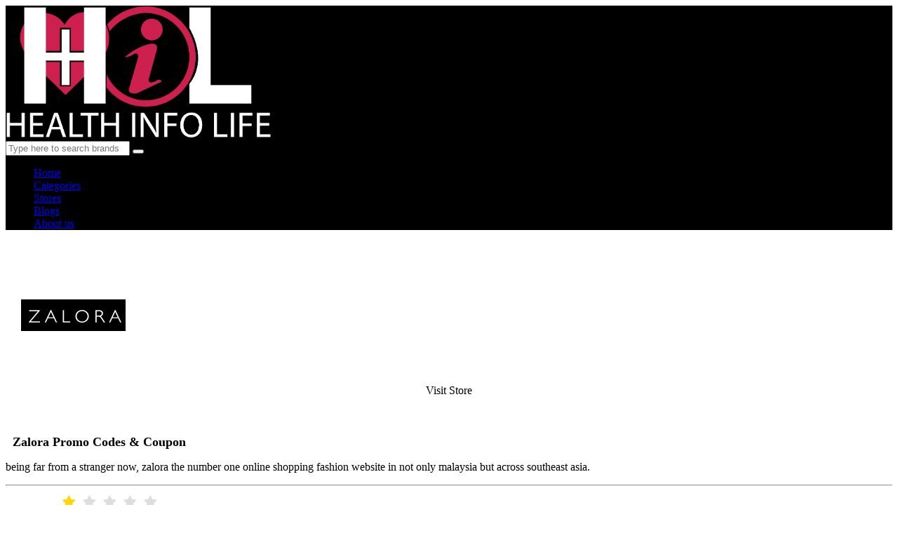

--- FILE ---
content_type: text/html; charset=UTF-8
request_url: https://www.healthinfolife.com/promotions/at/zalora
body_size: 6265
content:
<!DOCTYPE html>
<html lang="en">
<head>
    <meta charset="UTF-8">
    <meta name="viewport" content="width=device-width, initial-scale=1.0">
    <title> Zalora Promo Codes</title>
    <meta name="title" content="Zalora Promo Codes"> 
    <meta name="description"content=" Zalora"> 
    <meta name="keywords" content="Zalora Discount Code, Zalora Discount Codes" />
    <meta name="robots" content="index">
    
    <!--Meta Tag For facebook:-->
    <meta property="og:title" content=" Zalora Promo Codes" />
    <meta property="og:description" content=" Zalora" /> 
    <meta property="og:locale" content="en_US" /> 
    <meta property="og:type" content="articale" /> 
    <meta property="og:image" content="https://www.healthinfolife.com/promotions/images/stores/zalora.gif" /> 
    <meta property="og:image:alt" content="Healthinfolife" />
    <meta property="og:url" content="https://www.healthinfolife.com/promotions/at/zalora" />

    <!--Meta Tags For Twitter:-->
    <meta name="twitter:card" content="summary" /> 
    <meta name="twitter:title" content=" Zalora Promo Codes"> 
    <meta name="twitter:description" content=" Zalora"/> 
    <meta name="twitter:image:src" content="https://www.healthinfolife.com/promotions/images/stores/zalora.gif"> 
    <meta name="twitter:site" content="@Healthinfolife"> 
    <meta name="twitter:creator" content="@Healthinfolife">
    
    <link rel="canonical" href="https://www.healthinfolife.com/promotions/at/zalora">


<!--MAIN STYLE-->

<link href="https://www.healthinfolife.com/promotions/css/bootstrap.css" rel="stylesheet" type="text/css">
<link href="https://www.healthinfolife.com/promotions/css/main.css" rel="stylesheet" type="text/css">
<link href="https://www.healthinfolife.com/promotions/css/style.css" rel="stylesheet" type="text/css">
<link href="https://www.healthinfolife.com/promotions/css/animate.css" rel="stylesheet" type="text/css">
<link href="https://www.healthinfolife.com/promotions/css/responsive.css" rel="stylesheet" type="text/css">
<link href="https://www.healthinfolife.com/promotions/css/font-awesome.min.css" rel="stylesheet" type="text/css">
<link href="https://www.healthinfolife.com/promotions/css/storecss.css" rel="stylesheet" type="text/css">
<link href="https://www.healthinfolife.com/promotions/css/custom.css" rel="stylesheet" type="text/css">
<link rel="icon" type="image/png" href="https://www.healthinfolife.com/promotions/images/icon/favicon.svg" />
 


<!-- Favicon Link -->
<!-- Opera Speed Dial Favicon -->
  <!--<link rel="icon" type="image/png" href="images/fav.png" />-->
   
<!-- Standard Favicon -->
  <!--<link rel="icon" type="image/x-icon" href="images/fav.png" />-->

<!-- For iPhone 4 Retina display: -->
  <!--<link rel="apple-touch-icon-precomposed" sizes="114x114" href="images/fav.png">-->

<!-- For iPad: -->
  <!--<link rel="apple-touch-icon-precomposed" sizes="72x72" href="images/fav.png">-->

<!-- For iPhone: -->
  <!--<link rel="apple-touch-icon-precomposed" href="images/fav.png">-->
  
 



<style>
	 @import url(//netdna.bootstrapcdn.com/font-awesome/3.2.1/css/font-awesome.css);

fieldset, label { margin: 0; padding: 0; }
 
h1 { font-size: 1.5em; margin: 10px; }

/****** Style Star Rating Widget *****/

@media screen and (max-width: 1200px){
    .container {
        padding: 0 15px !important;
    }
}

.rating { 
  border: none;
  float: left;
}

.rating > input { display: none; } 
.rating > label:before { 
  margin: 5px;
  font-size: 1.25em;
  font-family: FontAwesome;
  display: inline-block;
  content: "\f005";
}

.rating > .half:before { 
  content: "\f089";
  position: absolute;
}

.rating > label { 
  color: #ddd; 
 float: right; 
}

/***** CSS Magic to Highlight Stars on Hover *****/

.rating > input:checked ~ label, /* show gold star when clicked */
.rating:not(:checked) > label:hover, /* hover current star */
.rating:not(:checked) > label:hover ~ label { color: #FFD700;  } /* hover previous stars in list */

.rating > input:checked + label:hover, /* hover current star when changing rating */
.rating > input:checked ~ label:hover,
.rating > label:hover ~ input:checked ~ label, /* lighten current selection */
.rating > input:checked ~ label:hover ~ label { color: #FFED85;  }

.coupon_description
{


    font-size: 1.2em;
    font-family: inherit;

}

	  </style>

<!-- Google Tag Manager -->
<script>(function(w,d,s,l,i){w[l]=w[l]||[];w[l].push({'gtm.start':
new Date().getTime(),event:'gtm.js'});var f=d.getElementsByTagName(s)[0],
j=d.createElement(s),dl=l!='dataLayer'?'&l='+l:'';j.async=true;j.src=
'https://www.googletagmanager.com/gtm.js?id='+i+dl;f.parentNode.insertBefore(j,f);
})(window,document,'script','dataLayer','GTM-P96WQVWV');</script>
<!-- End Google Tag Manager -->
<!-- Meta Pixel Code -->
<script>
!function(f,b,e,v,n,t,s)
{if(f.fbq)return;n=f.fbq=function(){n.callMethod?
n.callMethod.apply(n,arguments):n.queue.push(arguments)};
if(!f._fbq)f._fbq=n;n.push=n;n.loaded=!0;n.version='2.0';
n.queue=[];t=b.createElement(e);t.async=!0;
t.src=v;s=b.getElementsByTagName(e)[0];
s.parentNode.insertBefore(t,s)}(window, document,'script',
'https://connect.facebook.net/en_US/fbevents.js');
fbq('init', '1566539730615369');
fbq('track', 'PageView');
</script>
<noscript><img height="1" width="1" style="display:none"
src="https://www.facebook.com/tr?id=1566539730615369&ev=PageView&noscript=1"
/></noscript>
<!-- End Meta Pixel Code -->
</head>
<body onload="popup_coupon();" onclick=" hidesearch()">
    
<!-- Google Tag Manager (noscript) -->
<noscript><iframe src="https://www.googletagmanager.com/ns.html?id=GTM-P96WQVWV"
height="0" width="0" style="display:none;visibility:hidden"></iframe></noscript>
<!-- End Google Tag Manager (noscript) -->

<!-- Page Wrap ===========================================-->
<div id="wrap"> 
  
 <!--======= TOP BAR ========-->
   
  <!--======= HEADER =========-->
  <header style="background:black !important;">
    
	<div class="container"> 
      
      <!--======= LOGO =========-->
      <div class="logo"> 
         <a href="https://healthinfolife.com/">
             <!--<h3>CartSaviour</h3>-->
             <img src="https://www.healthinfolife.com/promotions/images/logo/header_logo.png" class="img-responsive" style="
    width: 30%;
"/>
         </a>
      </div>
      
      <!--======= SEARCH =========-->
      <div class="search">
       
        <input class="form-control" placeholder="Type here to search brands" onkeyup="search(this.value)">
        <button type="submit" aria-label="button"><i class="fa fa-search"></i></button>
		
		
	    <div id="search_response">
                    <ul class="typeahead dropdown-menu"  id="search_result">
                    </ul>
                    </div>
	  </div>
    </div>    
    <!--======= NAV =========-->
    <nav>
      <div class="container">
        <!--======= MENU START =========-->
        <ul class="ownmenu">
          <li><a href="https://www.healthinfolife.com/promotions/">Home</a></li> 
		  <li><a href="https://www.healthinfolife.com/promotions/categories">Categories</a></li> 
		  <li><a href="https://www.healthinfolife.com/promotions/brands">Stores</a></li> 
		  <li><a href="https://healthinfolife.com/">Blogs</a></li> 
          <li><a href="https://healthinfolife.com/about">About us</a></li>  
        </ul>
      </div>
    </nav>
  </header>  <section class="sub-banner">
    <div class="overlay">
      <div class="container">
        <div class="col-sm-3">
        <img class="img-responsive" src="https://www.healthinfolife.com/promotions/images/stores/zalora.gif" alt="" />
		<center><a onclick="window.open('https://www.google.com/','_blank')"  class="btn btn-success">Visit Store</a></center>
		
		
        </div>
		<div class="col-sm-9" style="margin-top:54px;">
		  <h1 itemprop="name" style="font-size:18px !important">Zalora&nbsp;Promo Codes & Coupon</h1>
		  <p><p>being far from a stranger now, zalora the number one online shopping fashion website in not only malaysia but across southeast asia.<br></p></p><hr/>
		 
        </div>
       
      </div>
    </div>
  </section>
  <div class="container sterbner">
  <div class="row">
        <div class="col-sm-3 col-sm-offset-1" style="margin-left:6%">
          <fieldset  class="rating" id="ratingfieldset">
										
				 <input type="hidden" id="store_id" value="214" >
    			  			     <input type="radio" id="star5" checked  	name="rating" value="5"  /> <label class = "full" for="star5" title="Awesome - 5 stars"></label>
	             				 
				 			     <input type="radio" id="star4" checked     name="rating" value="4" /><label class = "full" for="star4" title="Pretty good - 4 stars"></label>
				 				 			     <input type="radio" id="star3"  checked    name="rating" value="3" /><label class = "full" for="star3" title="Average - 3 stars"></label>
	            				 
				  				 <input type="radio" id="star2" checked    name="rating" value="2" /><label class = "full" for="star2" title="Just Ok - 2 stars"></label>
				  				  
		         <input type="radio" id="star1"  checked  name="rating" value="1" /><label class = "full" for="star1" title="Coupons Failed - 1 star"></label>
		                              </fieldset>				
					<label style="margin-top:7px;" id="rating_response"></label>
         </div>

  
  </div>
  </div>
  <!--======= BLOG =========-->
  <section class="blog">
    <div class="container">
      <ul class="row">
        <li class="col-sm-9"> 
          
				<div class="coupon-box in-page-cb clearfix coupon" id="sidebars">
        	<meta itemprop="price" content="0.00" />
        	<div class="coupon-label-container">
        		<div class="coupon-label">
        			<div class="coupon-label-context orange">
        				<div> <img class="strCpnImg" src="https://www.healthinfolife.com/promotions/images/stores/zalora.gif">
        					<!--<span class="medium bold percent__label">20% OFF</span>-->
        					<!--<span class="small upper off__label"></span>--></div>
        			</div>
        			<div class="coupon-type text-center">
        				<div class="orange">Coupon</div>
        			</div>
        		</div>
        	</div>
        	<div class="coupon-body">
        		<div class="coupon-description-container">
        			        				<div style="display:none;" id="6038">
        					BEBACKSOON        				</div>
        				<a onclick="copyToClipboard('6038','6038', 'https://www.healthinfolife.com/') ; updateCounter('6038',1);" href="javascript:void(0)">
        					<h3 class="coupon-title coupon-code" style="margin-top:4%;" itemprop="name">Get 20% Off Sitewide</h3> </a>
        				        						<div class="description">
        							20% OFF        						</div>
        		</div>
        		<div class="bottom-line hidden-xs">
        		       <p class="card-coupon-p small" stye="font-size:14px;">Expires: 2026-02-28                                
                            </p>
        		</div>
        		<!-- Save Coupon -->
        		<p class="save-coupon "> <i class="df-save"></i> <span class="save-coupon__tooltip">Save this coupon</span> </p>
        		<div class="coupon-actions">
        			<div class="code-container">
        				<div class="code">
        					<div class="coupon-hop">
        						        							<p style="display:none;" id="s6038">BEBACKSOON</p>
        							<div class="partial-code text-left">BEBACKSOON</div>
        							<a onclick="copyToClipboard('#s6038','6038', 'https://www.healthinfolife.com/') ; updateCounter('6038',1);" href="javascript:void(0)">
        								<div class="hide-btn">Copy & Visit</div>
        							</a>
        							        					</div>
        				</div>
        			</div>
        		</div>
        	</div>
        	<div class="coupon-bottom comments-box"> </div>
        	<div class="coupon-bottom terms-box"></div>
        	<!--Popup Button-->
        	<a href="" id="popup_coupon_6038" data-toggle="modal" data-target="#myModal"></a>
        </div>
		   
		<div class="coupon-box in-page-cb clearfix coupon" id="sidebars">
        	<meta itemprop="price" content="0.00" />
        	<div class="coupon-label-container">
        		<div class="coupon-label">
        			<div class="coupon-label-context orange">
        				<div> <img class="strCpnImg" src="https://www.healthinfolife.com/promotions/images/stores/zalora.gif">
        					<!--<span class="medium bold percent__label">80% OFF</span>-->
        					<!--<span class="small upper off__label"></span>--></div>
        			</div>
        			<div class="coupon-type text-center">
        				<div class="orange">Coupon</div>
        			</div>
        		</div>
        	</div>
        	<div class="coupon-body">
        		<div class="coupon-description-container">
        			        					<a onclick="getDeal('6041', 'https://www.healthinfolife.com/') ; updateCounter('6041',1);" href="javascript:void(0)">
        						<h3 class="coupon-title coupon-code" style="margin-top:4%;" itemprop="name">Save Up To 80% On Men Sale</h3> </a>
        			
        					        						<div class="description">
        							80% OFF        						</div>
        		</div>
        		<div class="bottom-line hidden-xs">
        		       <p class="card-coupon-p small" stye="font-size:14px;">Expires: 2026-02-28                                
                            </p>
        		</div>
        		<!-- Save Coupon -->
        		<p class="save-coupon "> <i class="df-save"></i> <span class="save-coupon__tooltip">Save this coupon</span> </p>
        		<div class="coupon-actions">
        			<div class="code-container">
        				<div class="code">
        					<div class="coupon-hop">
        						        								<div class="partial-code text-left" style="visibility:hidden;"></div>
        								<a onclick="getDeal('6041', 'https://www.healthinfolife.com/') ; updateCounter('6041',1);" href="javascript:void(0)">
        									<div class="hide-btn">Active</div>
        								</a>
        								        					</div>
        				</div>
        			</div>
        		</div>
        	</div>
        	<div class="coupon-bottom comments-box"> </div>
        	<div class="coupon-bottom terms-box"></div>
        	<!--Popup Button-->
        	<a href="" id="popup_coupon_6041" data-toggle="modal" data-target="#myModal"></a>
        </div>
		   
		<div class="coupon-box in-page-cb clearfix coupon" id="sidebars">
        	<meta itemprop="price" content="0.00" />
        	<div class="coupon-label-container">
        		<div class="coupon-label">
        			<div class="coupon-label-context orange">
        				<div> <img class="strCpnImg" src="https://www.healthinfolife.com/promotions/images/stores/zalora.gif">
        					<!--<span class="medium bold percent__label">Free Ship</span>-->
        					<!--<span class="small upper off__label"></span>--></div>
        			</div>
        			<div class="coupon-type text-center">
        				<div class="orange">Coupon</div>
        			</div>
        		</div>
        	</div>
        	<div class="coupon-body">
        		<div class="coupon-description-container">
        			        					<a onclick="getDeal('1839', 'https://www.healthinfolife.com/') ; updateCounter('1839',1);" href="javascript:void(0)">
        						<h3 class="coupon-title coupon-code" style="margin-top:4%;" itemprop="name">Free Shipping on All Orders</h3> </a>
        			
        					        						<div class="description">
        							Free Ship        						</div>
        		</div>
        		<div class="bottom-line hidden-xs">
        		       <p class="card-coupon-p small" stye="font-size:14px;">Expires: 2026-02-28                                
                            </p>
        		</div>
        		<!-- Save Coupon -->
        		<p class="save-coupon "> <i class="df-save"></i> <span class="save-coupon__tooltip">Save this coupon</span> </p>
        		<div class="coupon-actions">
        			<div class="code-container">
        				<div class="code">
        					<div class="coupon-hop">
        						        								<div class="partial-code text-left" style="visibility:hidden;"></div>
        								<a onclick="getDeal('1839', 'https://www.healthinfolife.com/') ; updateCounter('1839',1);" href="javascript:void(0)">
        									<div class="hide-btn">Active</div>
        								</a>
        								        					</div>
        				</div>
        			</div>
        		</div>
        	</div>
        	<div class="coupon-bottom comments-box"> </div>
        	<div class="coupon-bottom terms-box"></div>
        	<!--Popup Button-->
        	<a href="" id="popup_coupon_1839" data-toggle="modal" data-target="#myModal"></a>
        </div>
		   
		<div class="coupon-box in-page-cb clearfix coupon" id="sidebars">
        	<meta itemprop="price" content="0.00" />
        	<div class="coupon-label-container">
        		<div class="coupon-label">
        			<div class="coupon-label-context orange">
        				<div> <img class="strCpnImg" src="https://www.healthinfolife.com/promotions/images/stores/zalora.gif">
        					<!--<span class="medium bold percent__label">80% OFF</span>-->
        					<!--<span class="small upper off__label"></span>--></div>
        			</div>
        			<div class="coupon-type text-center">
        				<div class="orange">Coupon</div>
        			</div>
        		</div>
        	</div>
        	<div class="coupon-body">
        		<div class="coupon-description-container">
        			        					<a onclick="getDeal('6039', 'https://www.healthinfolife.com/') ; updateCounter('6039',1);" href="javascript:void(0)">
        						<h3 class="coupon-title coupon-code" style="margin-top:4%;" itemprop="name">Get Up To 80% Off Womens Sale</h3> </a>
        			
        					        						<div class="description">
        							80% OFF        						</div>
        		</div>
        		<div class="bottom-line hidden-xs">
        		       <p class="card-coupon-p small" stye="font-size:14px;">Expires: 2026-02-28                                
                            </p>
        		</div>
        		<!-- Save Coupon -->
        		<p class="save-coupon "> <i class="df-save"></i> <span class="save-coupon__tooltip">Save this coupon</span> </p>
        		<div class="coupon-actions">
        			<div class="code-container">
        				<div class="code">
        					<div class="coupon-hop">
        						        								<div class="partial-code text-left" style="visibility:hidden;"></div>
        								<a onclick="getDeal('6039', 'https://www.healthinfolife.com/') ; updateCounter('6039',1);" href="javascript:void(0)">
        									<div class="hide-btn">Active</div>
        								</a>
        								        					</div>
        				</div>
        			</div>
        		</div>
        	</div>
        	<div class="coupon-bottom comments-box"> </div>
        	<div class="coupon-bottom terms-box"></div>
        	<!--Popup Button-->
        	<a href="" id="popup_coupon_6039" data-toggle="modal" data-target="#myModal"></a>
        </div>
		   
		<div class="coupon-box in-page-cb clearfix coupon" id="sidebars">
        	<meta itemprop="price" content="0.00" />
        	<div class="coupon-label-container">
        		<div class="coupon-label">
        			<div class="coupon-label-context orange">
        				<div> <img class="strCpnImg" src="https://www.healthinfolife.com/promotions/images/stores/zalora.gif">
        					<!--<span class="medium bold percent__label">80% OFF</span>-->
        					<!--<span class="small upper off__label"></span>--></div>
        			</div>
        			<div class="coupon-type text-center">
        				<div class="orange">Coupon</div>
        			</div>
        		</div>
        	</div>
        	<div class="coupon-body">
        		<div class="coupon-description-container">
        			        				<div style="display:none;" id="6059">
        					ATNIN13        				</div>
        				<a onclick="copyToClipboard('6059','6059', 'https://www.healthinfolife.com/') ; updateCounter('6059',1);" href="javascript:void(0)">
        					<h3 class="coupon-title coupon-code" style="margin-top:4%;" itemprop="name">Up To 80% + Extra 13% Off Bedsheets Made For Comfort</h3> </a>
        				        						<div class="description">
        							80% OFF        						</div>
        		</div>
        		<div class="bottom-line hidden-xs">
        		       <p class="card-coupon-p small" stye="font-size:14px;">Expires: 2026-02-28                                
                            </p>
        		</div>
        		<!-- Save Coupon -->
        		<p class="save-coupon "> <i class="df-save"></i> <span class="save-coupon__tooltip">Save this coupon</span> </p>
        		<div class="coupon-actions">
        			<div class="code-container">
        				<div class="code">
        					<div class="coupon-hop">
        						        							<p style="display:none;" id="s6059">ATNIN13</p>
        							<div class="partial-code text-left">ATNIN13</div>
        							<a onclick="copyToClipboard('#s6059','6059', 'https://www.healthinfolife.com/') ; updateCounter('6059',1);" href="javascript:void(0)">
        								<div class="hide-btn">Copy & Visit</div>
        							</a>
        							        					</div>
        				</div>
        			</div>
        		</div>
        	</div>
        	<div class="coupon-bottom comments-box"> </div>
        	<div class="coupon-bottom terms-box"></div>
        	<!--Popup Button-->
        	<a href="" id="popup_coupon_6059" data-toggle="modal" data-target="#myModal"></a>
        </div>
		   
		<div class="coupon-box in-page-cb clearfix coupon" id="sidebars">
        	<meta itemprop="price" content="0.00" />
        	<div class="coupon-label-container">
        		<div class="coupon-label">
        			<div class="coupon-label-context orange">
        				<div> <img class="strCpnImg" src="https://www.healthinfolife.com/promotions/images/stores/zalora.gif">
        					<!--<span class="medium bold percent__label">RM80 OFF</span>-->
        					<!--<span class="small upper off__label"></span>--></div>
        			</div>
        			<div class="coupon-type text-center">
        				<div class="orange">Coupon</div>
        			</div>
        		</div>
        	</div>
        	<div class="coupon-body">
        		<div class="coupon-description-container">
        			        				<div style="display:none;" id="6046">
        					ZSUPERSALE        				</div>
        				<a onclick="copyToClipboard('6046','6046', 'https://www.healthinfolife.com/') ; updateCounter('6046',1);" href="javascript:void(0)">
        					<h3 class="coupon-title coupon-code" style="margin-top:4%;" itemprop="name">Extra RM80 Off Crowd Favourite Product</h3> </a>
        				        						<div class="description">
        							RM80 OFF        						</div>
        		</div>
        		<div class="bottom-line hidden-xs">
        		       <p class="card-coupon-p small" stye="font-size:14px;">Expires: 2026-02-28                                
                            </p>
        		</div>
        		<!-- Save Coupon -->
        		<p class="save-coupon "> <i class="df-save"></i> <span class="save-coupon__tooltip">Save this coupon</span> </p>
        		<div class="coupon-actions">
        			<div class="code-container">
        				<div class="code">
        					<div class="coupon-hop">
        						        							<p style="display:none;" id="s6046">ZSUPERSALE</p>
        							<div class="partial-code text-left">ZSUPERSALE</div>
        							<a onclick="copyToClipboard('#s6046','6046', 'https://www.healthinfolife.com/') ; updateCounter('6046',1);" href="javascript:void(0)">
        								<div class="hide-btn">Copy & Visit</div>
        							</a>
        							        					</div>
        				</div>
        			</div>
        		</div>
        	</div>
        	<div class="coupon-bottom comments-box"> </div>
        	<div class="coupon-bottom terms-box"></div>
        	<!--Popup Button-->
        	<a href="" id="popup_coupon_6046" data-toggle="modal" data-target="#myModal"></a>
        </div>
		   
		<div class="coupon-box in-page-cb clearfix coupon" id="sidebars">
        	<meta itemprop="price" content="0.00" />
        	<div class="coupon-label-container">
        		<div class="coupon-label">
        			<div class="coupon-label-context orange">
        				<div> <img class="strCpnImg" src="https://www.healthinfolife.com/promotions/images/stores/zalora.gif">
        					<!--<span class="medium bold percent__label">10% OFF</span>-->
        					<!--<span class="small upper off__label"></span>--></div>
        			</div>
        			<div class="coupon-type text-center">
        				<div class="orange">Coupon</div>
        			</div>
        		</div>
        	</div>
        	<div class="coupon-body">
        		<div class="coupon-description-container">
        			        					<a onclick="getDeal('6062', 'https://www.healthinfolife.com/') ; updateCounter('6062',1);" href="javascript:void(0)">
        						<h3 class="coupon-title coupon-code" style="margin-top:4%;" itemprop="name">Buy 2 Dyson Product & Get 10% Off</h3> </a>
        			
        					        						<div class="description">
        							10% OFF        						</div>
        		</div>
        		<div class="bottom-line hidden-xs">
        		       <p class="card-coupon-p small" stye="font-size:14px;">Expires: 2026-02-28                                
                            </p>
        		</div>
        		<!-- Save Coupon -->
        		<p class="save-coupon "> <i class="df-save"></i> <span class="save-coupon__tooltip">Save this coupon</span> </p>
        		<div class="coupon-actions">
        			<div class="code-container">
        				<div class="code">
        					<div class="coupon-hop">
        						        								<div class="partial-code text-left" style="visibility:hidden;"></div>
        								<a onclick="getDeal('6062', 'https://www.healthinfolife.com/') ; updateCounter('6062',1);" href="javascript:void(0)">
        									<div class="hide-btn">Active</div>
        								</a>
        								        					</div>
        				</div>
        			</div>
        		</div>
        	</div>
        	<div class="coupon-bottom comments-box"> </div>
        	<div class="coupon-bottom terms-box"></div>
        	<!--Popup Button-->
        	<a href="" id="popup_coupon_6062" data-toggle="modal" data-target="#myModal"></a>
        </div>
		   
		<div class="coupon-box in-page-cb clearfix coupon" id="sidebars">
        	<meta itemprop="price" content="0.00" />
        	<div class="coupon-label-container">
        		<div class="coupon-label">
        			<div class="coupon-label-context orange">
        				<div> <img class="strCpnImg" src="https://www.healthinfolife.com/promotions/images/stores/zalora.gif">
        					<!--<span class="medium bold percent__label">15% OFF</span>-->
        					<!--<span class="small upper off__label"></span>--></div>
        			</div>
        			<div class="coupon-type text-center">
        				<div class="orange">Coupon</div>
        			</div>
        		</div>
        	</div>
        	<div class="coupon-body">
        		<div class="coupon-description-container">
        			        				<div style="display:none;" id="6052">
        					15BEAUTY        				</div>
        				<a onclick="copyToClipboard('6052','6052', 'https://www.healthinfolife.com/') ; updateCounter('6052',1);" href="javascript:void(0)">
        					<h3 class="coupon-title coupon-code" style="margin-top:4%;" itemprop="name">Extra 15% Off Beauty Buys</h3> </a>
        				        						<div class="description">
        							15% OFF        						</div>
        		</div>
        		<div class="bottom-line hidden-xs">
        		       <p class="card-coupon-p small" stye="font-size:14px;">Expires: 2026-02-28                                
                            </p>
        		</div>
        		<!-- Save Coupon -->
        		<p class="save-coupon "> <i class="df-save"></i> <span class="save-coupon__tooltip">Save this coupon</span> </p>
        		<div class="coupon-actions">
        			<div class="code-container">
        				<div class="code">
        					<div class="coupon-hop">
        						        							<p style="display:none;" id="s6052">15BEAUTY</p>
        							<div class="partial-code text-left">15BEAUTY</div>
        							<a onclick="copyToClipboard('#s6052','6052', 'https://www.healthinfolife.com/') ; updateCounter('6052',1);" href="javascript:void(0)">
        								<div class="hide-btn">Copy & Visit</div>
        							</a>
        							        					</div>
        				</div>
        			</div>
        		</div>
        	</div>
        	<div class="coupon-bottom comments-box"> </div>
        	<div class="coupon-bottom terms-box"></div>
        	<!--Popup Button-->
        	<a href="" id="popup_coupon_6052" data-toggle="modal" data-target="#myModal"></a>
        </div>
		   
		<div class="coupon-box in-page-cb clearfix coupon" id="sidebars">
        	<meta itemprop="price" content="0.00" />
        	<div class="coupon-label-container">
        		<div class="coupon-label">
        			<div class="coupon-label-context orange">
        				<div> <img class="strCpnImg" src="https://www.healthinfolife.com/promotions/images/stores/zalora.gif">
        					<!--<span class="medium bold percent__label">45% OFF</span>-->
        					<!--<span class="small upper off__label"></span>--></div>
        			</div>
        			<div class="coupon-type text-center">
        				<div class="orange">Coupon</div>
        			</div>
        		</div>
        	</div>
        	<div class="coupon-body">
        		<div class="coupon-description-container">
        			        				<div style="display:none;" id="6055">
        					BRANDED45        				</div>
        				<a onclick="copyToClipboard('6055','6055', 'https://www.healthinfolife.com/') ; updateCounter('6055',1);" href="javascript:void(0)">
        					<h3 class="coupon-title coupon-code" style="margin-top:4%;" itemprop="name">Extra 45% Off Calvin Klein Brand</h3> </a>
        				        						<div class="description">
        							45% OFF        						</div>
        		</div>
        		<div class="bottom-line hidden-xs">
        		       <p class="card-coupon-p small" stye="font-size:14px;">Expires: 2026-02-28                                
                            </p>
        		</div>
        		<!-- Save Coupon -->
        		<p class="save-coupon "> <i class="df-save"></i> <span class="save-coupon__tooltip">Save this coupon</span> </p>
        		<div class="coupon-actions">
        			<div class="code-container">
        				<div class="code">
        					<div class="coupon-hop">
        						        							<p style="display:none;" id="s6055">BRANDED45</p>
        							<div class="partial-code text-left">BRANDED45</div>
        							<a onclick="copyToClipboard('#s6055','6055', 'https://www.healthinfolife.com/') ; updateCounter('6055',1);" href="javascript:void(0)">
        								<div class="hide-btn">Copy & Visit</div>
        							</a>
        							        					</div>
        				</div>
        			</div>
        		</div>
        	</div>
        	<div class="coupon-bottom comments-box"> </div>
        	<div class="coupon-bottom terms-box"></div>
        	<!--Popup Button-->
        	<a href="" id="popup_coupon_6055" data-toggle="modal" data-target="#myModal"></a>
        </div>
		   
		<div class="coupon-box in-page-cb clearfix coupon" id="sidebars">
        	<meta itemprop="price" content="0.00" />
        	<div class="coupon-label-container">
        		<div class="coupon-label">
        			<div class="coupon-label-context orange">
        				<div> <img class="strCpnImg" src="https://www.healthinfolife.com/promotions/images/stores/zalora.gif">
        					<!--<span class="medium bold percent__label">45% OFF</span>-->
        					<!--<span class="small upper off__label"></span>--></div>
        			</div>
        			<div class="coupon-type text-center">
        				<div class="orange">Coupon</div>
        			</div>
        		</div>
        	</div>
        	<div class="coupon-body">
        		<div class="coupon-description-container">
        			        				<div style="display:none;" id="6063">
        					45ALLSTARS        				</div>
        				<a onclick="copyToClipboard('6063','6063', 'https://www.healthinfolife.com/') ; updateCounter('6063',1);" href="javascript:void(0)">
        					<h3 class="coupon-title coupon-code" style="margin-top:4%;" itemprop="name">Extra 45% Off Best Of Styles Items</h3> </a>
        				        						<div class="description">
        							45% OFF        						</div>
        		</div>
        		<div class="bottom-line hidden-xs">
        		       <p class="card-coupon-p small" stye="font-size:14px;">Expires: 2026-02-28                                
                            </p>
        		</div>
        		<!-- Save Coupon -->
        		<p class="save-coupon "> <i class="df-save"></i> <span class="save-coupon__tooltip">Save this coupon</span> </p>
        		<div class="coupon-actions">
        			<div class="code-container">
        				<div class="code">
        					<div class="coupon-hop">
        						        							<p style="display:none;" id="s6063">45ALLSTARS</p>
        							<div class="partial-code text-left">45ALLSTARS</div>
        							<a onclick="copyToClipboard('#s6063','6063', 'https://www.healthinfolife.com/') ; updateCounter('6063',1);" href="javascript:void(0)">
        								<div class="hide-btn">Copy & Visit</div>
        							</a>
        							        					</div>
        				</div>
        			</div>
        		</div>
        	</div>
        	<div class="coupon-bottom comments-box"> </div>
        	<div class="coupon-bottom terms-box"></div>
        	<!--Popup Button-->
        	<a href="" id="popup_coupon_6063" data-toggle="modal" data-target="#myModal"></a>
        </div>
		   
		<div class="coupon-box in-page-cb clearfix coupon" id="sidebars">
        	<meta itemprop="price" content="0.00" />
        	<div class="coupon-label-container">
        		<div class="coupon-label">
        			<div class="coupon-label-context orange">
        				<div> <img class="strCpnImg" src="https://www.healthinfolife.com/promotions/images/stores/zalora.gif">
        					<!--<span class="medium bold percent__label">90% off</span>-->
        					<!--<span class="small upper off__label"></span>--></div>
        			</div>
        			<div class="coupon-type text-center">
        				<div class="orange">Coupon</div>
        			</div>
        		</div>
        	</div>
        	<div class="coupon-body">
        		<div class="coupon-description-container">
        			        					<a onclick="getDeal('11085', 'https://www.healthinfolife.com/') ; updateCounter('11085',1);" href="javascript:void(0)">
        						<h3 class="coupon-title coupon-code" style="margin-top:4%;" itemprop="name">Save Up To 90% On Women Product</h3> </a>
        			
        					        						<div class="description">
        							90% off        						</div>
        		</div>
        		<div class="bottom-line hidden-xs">
        		       <p class="card-coupon-p small" stye="font-size:14px;">Expires: 2026-02-28                                
                            </p>
        		</div>
        		<!-- Save Coupon -->
        		<p class="save-coupon "> <i class="df-save"></i> <span class="save-coupon__tooltip">Save this coupon</span> </p>
        		<div class="coupon-actions">
        			<div class="code-container">
        				<div class="code">
        					<div class="coupon-hop">
        						        								<div class="partial-code text-left" style="visibility:hidden;"></div>
        								<a onclick="getDeal('11085', 'https://www.healthinfolife.com/') ; updateCounter('11085',1);" href="javascript:void(0)">
        									<div class="hide-btn">Active</div>
        								</a>
        								        					</div>
        				</div>
        			</div>
        		</div>
        	</div>
        	<div class="coupon-bottom comments-box"> </div>
        	<div class="coupon-bottom terms-box"></div>
        	<!--Popup Button-->
        	<a href="" id="popup_coupon_11085" data-toggle="modal" data-target="#myModal"></a>
        </div>
		   
		<div class="coupon-box in-page-cb clearfix coupon" id="sidebars">
        	<meta itemprop="price" content="0.00" />
        	<div class="coupon-label-container">
        		<div class="coupon-label">
        			<div class="coupon-label-context orange">
        				<div> <img class="strCpnImg" src="https://www.healthinfolife.com/promotions/images/stores/zalora.gif">
        					<!--<span class="medium bold percent__label">90% off</span>-->
        					<!--<span class="small upper off__label"></span>--></div>
        			</div>
        			<div class="coupon-type text-center">
        				<div class="orange">Coupon</div>
        			</div>
        		</div>
        	</div>
        	<div class="coupon-body">
        		<div class="coupon-description-container">
        			        					<a onclick="getDeal('11086', 'https://www.healthinfolife.com/') ; updateCounter('11086',1);" href="javascript:void(0)">
        						<h3 class="coupon-title coupon-code" style="margin-top:4%;" itemprop="name">Get Up To 90% Off Men Items</h3> </a>
        			
        					        						<div class="description">
        							90% off        						</div>
        		</div>
        		<div class="bottom-line hidden-xs">
        		       <p class="card-coupon-p small" stye="font-size:14px;">Expires: 2026-02-28                                
                            </p>
        		</div>
        		<!-- Save Coupon -->
        		<p class="save-coupon "> <i class="df-save"></i> <span class="save-coupon__tooltip">Save this coupon</span> </p>
        		<div class="coupon-actions">
        			<div class="code-container">
        				<div class="code">
        					<div class="coupon-hop">
        						        								<div class="partial-code text-left" style="visibility:hidden;"></div>
        								<a onclick="getDeal('11086', 'https://www.healthinfolife.com/') ; updateCounter('11086',1);" href="javascript:void(0)">
        									<div class="hide-btn">Active</div>
        								</a>
        								        					</div>
        				</div>
        			</div>
        		</div>
        	</div>
        	<div class="coupon-bottom comments-box"> </div>
        	<div class="coupon-bottom terms-box"></div>
        	<!--Popup Button-->
        	<a href="" id="popup_coupon_11086" data-toggle="modal" data-target="#myModal"></a>
        </div>
		   
		<div class="coupon-box in-page-cb clearfix coupon" id="sidebars">
        	<meta itemprop="price" content="0.00" />
        	<div class="coupon-label-container">
        		<div class="coupon-label">
        			<div class="coupon-label-context orange">
        				<div> <img class="strCpnImg" src="https://www.healthinfolife.com/promotions/images/stores/zalora.gif">
        					<!--<span class="medium bold percent__label">50% OFF</span>-->
        					<!--<span class="small upper off__label"></span>--></div>
        			</div>
        			<div class="coupon-type text-center">
        				<div class="orange">Coupon</div>
        			</div>
        		</div>
        	</div>
        	<div class="coupon-body">
        		<div class="coupon-description-container">
        			        					<a onclick="getDeal('6056', 'https://www.healthinfolife.com/') ; updateCounter('6056',1);" href="javascript:void(0)">
        						<h3 class="coupon-title coupon-code" style="margin-top:4%;" itemprop="name">Up To 50% Off Luxury Collection</h3> </a>
        			
        					        						<div class="description">
        							50% OFF        						</div>
        		</div>
        		<div class="bottom-line hidden-xs">
        		       <p class="card-coupon-p small" stye="font-size:14px;">Expires: 2026-02-28                                
                            </p>
        		</div>
        		<!-- Save Coupon -->
        		<p class="save-coupon "> <i class="df-save"></i> <span class="save-coupon__tooltip">Save this coupon</span> </p>
        		<div class="coupon-actions">
        			<div class="code-container">
        				<div class="code">
        					<div class="coupon-hop">
        						        								<div class="partial-code text-left" style="visibility:hidden;"></div>
        								<a onclick="getDeal('6056', 'https://www.healthinfolife.com/') ; updateCounter('6056',1);" href="javascript:void(0)">
        									<div class="hide-btn">Active</div>
        								</a>
        								        					</div>
        				</div>
        			</div>
        		</div>
        	</div>
        	<div class="coupon-bottom comments-box"> </div>
        	<div class="coupon-bottom terms-box"></div>
        	<!--Popup Button-->
        	<a href="" id="popup_coupon_6056" data-toggle="modal" data-target="#myModal"></a>
        </div>
		   
		<div class="coupon-box in-page-cb clearfix coupon" id="sidebars">
        	<meta itemprop="price" content="0.00" />
        	<div class="coupon-label-container">
        		<div class="coupon-label">
        			<div class="coupon-label-context orange">
        				<div> <img class="strCpnImg" src="https://www.healthinfolife.com/promotions/images/stores/zalora.gif">
        					<!--<span class="medium bold percent__label">80% OFF</span>-->
        					<!--<span class="small upper off__label"></span>--></div>
        			</div>
        			<div class="coupon-type text-center">
        				<div class="orange">Coupon</div>
        			</div>
        		</div>
        	</div>
        	<div class="coupon-body">
        		<div class="coupon-description-container">
        			        					<a onclick="getDeal('6054', 'https://www.healthinfolife.com/') ; updateCounter('6054',1);" href="javascript:void(0)">
        						<h3 class="coupon-title coupon-code" style="margin-top:4%;" itemprop="name">Save Up To 80% On Beauty Product</h3> </a>
        			
        					        						<div class="description">
        							80% OFF        						</div>
        		</div>
        		<div class="bottom-line hidden-xs">
        		       <p class="card-coupon-p small" stye="font-size:14px;">Expires: 2026-02-28                                
                            </p>
        		</div>
        		<!-- Save Coupon -->
        		<p class="save-coupon "> <i class="df-save"></i> <span class="save-coupon__tooltip">Save this coupon</span> </p>
        		<div class="coupon-actions">
        			<div class="code-container">
        				<div class="code">
        					<div class="coupon-hop">
        						        								<div class="partial-code text-left" style="visibility:hidden;"></div>
        								<a onclick="getDeal('6054', 'https://www.healthinfolife.com/') ; updateCounter('6054',1);" href="javascript:void(0)">
        									<div class="hide-btn">Active</div>
        								</a>
        								        					</div>
        				</div>
        			</div>
        		</div>
        	</div>
        	<div class="coupon-bottom comments-box"> </div>
        	<div class="coupon-bottom terms-box"></div>
        	<!--Popup Button-->
        	<a href="" id="popup_coupon_6054" data-toggle="modal" data-target="#myModal"></a>
        </div>
		   
		<div class="coupon-box in-page-cb clearfix coupon" id="sidebars">
        	<meta itemprop="price" content="0.00" />
        	<div class="coupon-label-container">
        		<div class="coupon-label">
        			<div class="coupon-label-context orange">
        				<div> <img class="strCpnImg" src="https://www.healthinfolife.com/promotions/images/stores/zalora.gif">
        					<!--<span class="medium bold percent__label">60% OFF</span>-->
        					<!--<span class="small upper off__label"></span>--></div>
        			</div>
        			<div class="coupon-type text-center">
        				<div class="orange">Coupon</div>
        			</div>
        		</div>
        	</div>
        	<div class="coupon-body">
        		<div class="coupon-description-container">
        			        					<a onclick="getDeal('6058', 'https://www.healthinfolife.com/') ; updateCounter('6058',1);" href="javascript:void(0)">
        						<h3 class="coupon-title coupon-code" style="margin-top:4%;" itemprop="name">Get Up To 60% Off Kids Items</h3> </a>
        			
        					        						<div class="description">
        							60% OFF        						</div>
        		</div>
        		<div class="bottom-line hidden-xs">
        		       <p class="card-coupon-p small" stye="font-size:14px;">Expires: 2026-02-28                                
                            </p>
        		</div>
        		<!-- Save Coupon -->
        		<p class="save-coupon "> <i class="df-save"></i> <span class="save-coupon__tooltip">Save this coupon</span> </p>
        		<div class="coupon-actions">
        			<div class="code-container">
        				<div class="code">
        					<div class="coupon-hop">
        						        								<div class="partial-code text-left" style="visibility:hidden;"></div>
        								<a onclick="getDeal('6058', 'https://www.healthinfolife.com/') ; updateCounter('6058',1);" href="javascript:void(0)">
        									<div class="hide-btn">Active</div>
        								</a>
        								        					</div>
        				</div>
        			</div>
        		</div>
        	</div>
        	<div class="coupon-bottom comments-box"> </div>
        	<div class="coupon-bottom terms-box"></div>
        	<!--Popup Button-->
        	<a href="" id="popup_coupon_6058" data-toggle="modal" data-target="#myModal"></a>
        </div>
		   
		<div class="coupon-box in-page-cb clearfix coupon" id="sidebars">
        	<meta itemprop="price" content="0.00" />
        	<div class="coupon-label-container">
        		<div class="coupon-label">
        			<div class="coupon-label-context orange">
        				<div> <img class="strCpnImg" src="https://www.healthinfolife.com/promotions/images/stores/zalora.gif">
        					<!--<span class="medium bold percent__label">70% OFF</span>-->
        					<!--<span class="small upper off__label"></span>--></div>
        			</div>
        			<div class="coupon-type text-center">
        				<div class="orange">Coupon</div>
        			</div>
        		</div>
        	</div>
        	<div class="coupon-body">
        		<div class="coupon-description-container">
        			        					<a onclick="getDeal('6057', 'https://www.healthinfolife.com/') ; updateCounter('6057',1);" href="javascript:void(0)">
        						<h3 class="coupon-title coupon-code" style="margin-top:4%;" itemprop="name">Up To 70% Off Lifestyle Collection</h3> </a>
        			
        					        						<div class="description">
        							70% OFF        						</div>
        		</div>
        		<div class="bottom-line hidden-xs">
        		       <p class="card-coupon-p small" stye="font-size:14px;">Expires: 2026-02-28                                
                            </p>
        		</div>
        		<!-- Save Coupon -->
        		<p class="save-coupon "> <i class="df-save"></i> <span class="save-coupon__tooltip">Save this coupon</span> </p>
        		<div class="coupon-actions">
        			<div class="code-container">
        				<div class="code">
        					<div class="coupon-hop">
        						        								<div class="partial-code text-left" style="visibility:hidden;"></div>
        								<a onclick="getDeal('6057', 'https://www.healthinfolife.com/') ; updateCounter('6057',1);" href="javascript:void(0)">
        									<div class="hide-btn">Active</div>
        								</a>
        								        					</div>
        				</div>
        			</div>
        		</div>
        	</div>
        	<div class="coupon-bottom comments-box"> </div>
        	<div class="coupon-bottom terms-box"></div>
        	<!--Popup Button-->
        	<a href="" id="popup_coupon_6057" data-toggle="modal" data-target="#myModal"></a>
        </div>
		   
		<div class="coupon-box in-page-cb clearfix coupon" id="sidebars">
        	<meta itemprop="price" content="0.00" />
        	<div class="coupon-label-container">
        		<div class="coupon-label">
        			<div class="coupon-label-context orange">
        				<div> <img class="strCpnImg" src="https://www.healthinfolife.com/promotions/images/stores/zalora.gif">
        					<!--<span class="medium bold percent__label">Deal</span>-->
        					<!--<span class="small upper off__label"></span>--></div>
        			</div>
        			<div class="coupon-type text-center">
        				<div class="orange">Coupon</div>
        			</div>
        		</div>
        	</div>
        	<div class="coupon-body">
        		<div class="coupon-description-container">
        			        				<div style="display:none;" id="5363">
        					1STAPP        				</div>
        				<a onclick="copyToClipboard('5363','5363', 'https://www.healthinfolife.com/') ; updateCounter('5363',1);" href="javascript:void(0)">
        					<h3 class="coupon-title coupon-code" style="margin-top:4%;" itemprop="name">Download The App & Get Extra 30% + 10% Off Cashback</h3> </a>
        				        						<div class="description">
        							Deal        						</div>
        		</div>
        		<div class="bottom-line hidden-xs">
        		       <p class="card-coupon-p small" stye="font-size:14px;">Expires: 2026-02-28                                
                            </p>
        		</div>
        		<!-- Save Coupon -->
        		<p class="save-coupon "> <i class="df-save"></i> <span class="save-coupon__tooltip">Save this coupon</span> </p>
        		<div class="coupon-actions">
        			<div class="code-container">
        				<div class="code">
        					<div class="coupon-hop">
        						        							<p style="display:none;" id="s5363">1STAPP</p>
        							<div class="partial-code text-left">1STAPP</div>
        							<a onclick="copyToClipboard('#s5363','5363', 'https://www.healthinfolife.com/') ; updateCounter('5363',1);" href="javascript:void(0)">
        								<div class="hide-btn">Copy & Visit</div>
        							</a>
        							        					</div>
        				</div>
        			</div>
        		</div>
        	</div>
        	<div class="coupon-bottom comments-box"> </div>
        	<div class="coupon-bottom terms-box"></div>
        	<!--Popup Button-->
        	<a href="" id="popup_coupon_5363" data-toggle="modal" data-target="#myModal"></a>
        </div>
		   
		<div class="coupon-box in-page-cb clearfix coupon" id="sidebars">
        	<meta itemprop="price" content="0.00" />
        	<div class="coupon-label-container">
        		<div class="coupon-label">
        			<div class="coupon-label-context orange">
        				<div> <img class="strCpnImg" src="https://www.healthinfolife.com/promotions/images/stores/zalora.gif">
        					<!--<span class="medium bold percent__label">RM35 OFF</span>-->
        					<!--<span class="small upper off__label"></span>--></div>
        			</div>
        			<div class="coupon-type text-center">
        				<div class="orange">Coupon</div>
        			</div>
        		</div>
        	</div>
        	<div class="coupon-body">
        		<div class="coupon-description-container">
        			        					<a onclick="getDeal('1840', 'https://www.healthinfolife.com/') ; updateCounter('1840',1);" href="javascript:void(0)">
        						<h3 class="coupon-title coupon-code" style="margin-top:4%;" itemprop="name">Sign Up Now & Get RM35 Off</h3> </a>
        			
        					        						<div class="description">
        							RM35 OFF        						</div>
        		</div>
        		<div class="bottom-line hidden-xs">
        		       <p class="card-coupon-p small" stye="font-size:14px;">Expires: 2026-02-28                                
                            </p>
        		</div>
        		<!-- Save Coupon -->
        		<p class="save-coupon "> <i class="df-save"></i> <span class="save-coupon__tooltip">Save this coupon</span> </p>
        		<div class="coupon-actions">
        			<div class="code-container">
        				<div class="code">
        					<div class="coupon-hop">
        						        								<div class="partial-code text-left" style="visibility:hidden;"></div>
        								<a onclick="getDeal('1840', 'https://www.healthinfolife.com/') ; updateCounter('1840',1);" href="javascript:void(0)">
        									<div class="hide-btn">Active</div>
        								</a>
        								        					</div>
        				</div>
        			</div>
        		</div>
        	</div>
        	<div class="coupon-bottom comments-box"> </div>
        	<div class="coupon-bottom terms-box"></div>
        	<!--Popup Button-->
        	<a href="" id="popup_coupon_1840" data-toggle="modal" data-target="#myModal"></a>
        </div>
		   

		 
	    <div class="alert alert-info">There are no expired coupons.Please feel free to use any one of this store</div>				
        </li>
		
		
		
        <!--======= SIDE BAR =========-->
        <li class="col-sm-3">
			<!--<div class="blog-side-bar">-->
				<!--=======  CATEGORIES  FILTER =========-->
				<!--<h5>Related Stores</h5>-->
				<!--<ul class="cate-sim" id="sidebars">-->
								<!--</ul>-->
				
			<!--</div>-->
        </li>
      </ul>
    </div>
  </section>
  
  <!-- <section class="featured">-->
  <!--    <div class="container" id="contents">-->
  <!--      <ul>-->
  <!--        <li>-->
  <!--        -->
  <!--       </li>-->
  <!--      </ul>-->
  <!--    </div>-->
  <!--</section>-->
  
  
<div class="modal fade" id="myModal" role="dialog" style="background-color:rgba(0,0,0,0.8)">
</div>

  <!--======= FOOTER =========-->
  
  <!--  <button type="button" class="btn btn-primary btn-lg hide subs_modal CustomModalSubs" data-toggle="modal" data-target="#CustomSubsModal">-->
<!--</button>-->
<!--                <div class="modal fade coupon-modal " id="CustomSubsModal" tabindex="-1" role="dialog" aria-labelledby="myModalLabel" aria-label="name">-->
<!--      <div class="modal-dialog modal-lg modal-dialog-centered coupon-modal-dialog ">-->
<!--        <div class="modal-content subs-content py-5 coupon-subs-modal">-->
<!--           <button type="button" class="close coupon-modal-btn" data-dismiss="modal" aria-label="Close"><span aria-hidden="true">&times;</span></button>-->
<!--          <div class="modal-header-subscription">-->
<!--            <h2 class="modal-title text-uppercase modal-coup-title">STAY IN THE LOOP WITH <//?php echo sitename?>!-->
<!--          </div>-->
<!--          <p class="modal-p">SUBSCRIBE NOW FOR TOP NOTCH SHOPPING ADVICE</p>-->
<!--          <span class="coup-span-modal">-->
<!--   <input type="email" class=" subs_form" id="user_email" placeholder="Enter Your Email" aria-label="Username" aria-describedby="basic-addon1">-->
<!--          </span>-->
<!--          <div class="modal-coup-div">-->
<!--            <a-->
<!--              class="coup-modal-a"-->
<!--              href="#"-->
<!--              type="btn"-->
<!--              aria-label="subscribe"-->
<!--               onclick="newsLetter(window.location.href,'user_email')"-->
<!--              >SUBSCRIBE</a-->
<!--            >-->
<!--          </div>-->
<!--              <p id="response_id"></p>-->
<!--        </div>-->
<!--      </div>-->
    </div>
  <!-----------------------------cookies-modal--------------------------------------------------------->
   
     <!-- Button trigger modal -->
<!--<div class="card cookie-alert">-->
<!--  <div class="card-body">-->
<!--    <p class="card-text">&#x1F36A; We use cookies to ensure our website functions properly and to provide you with a personalized experience.</p>-->
<!--    <div class="btn-toolbar justify-content-end">-->
<!--      <button onclick="acceptCookies(0)" class="btn accept-cookies">Reject</button>-->
<!--      <button onclick="acceptCookies(1)" class="btn btn-success accept-cookies">Accept</button>-->
<!--    </div>-->
<!--  </div>-->
<!--</div>-->


    <div class="gtranslate_wrapper"></div>



    <footer>
    <div class="container">
      <ul class="row">
        <li class="col-sm-4">
            <!--<h4 style="color: white;font-weight: 600;">cartsaviour</h4>-->
		  <a href="https://healthinfolife.com/">
		      <!--<h3>CartSaviour</h3>-->
		      <img src="https://www.healthinfolife.com/promotions/images/logo/logo.png" style="
    width: 50%;
"/>
		  </a>
        
          <p style="margin-top:20px;">
            HealthInfoLife is your trusted source for expert reviews, practical tips, and product recommendations in health, wellness, and lifestyle. Our goal is to empower you with insights that help you make well-informed choices for a healthier, happier life.
          </p>
          
          <!--<a href="#"><img class="img-responsive" src="images/facebook.jpg" style="width:30px;"></a>-->
        
        </li>
        <li class="col-sm-4">
          <h6>quick links</h6>
          <div class="row links">
            <ul class="col-xs-4">
              <li><a href="https://www.healthinfolife.com/promotions/">Home</a> </li>
              <li><a href="https://www.healthinfolife.com/promotions/brands">stores</a> </li>
            </ul>
            <ul class="col-xs-8">
                <li><a href="https://healthinfolife.com/terms">terms</a> </li>
                <li><a href="https://healthinfolife.com/privacy">Privacy</a> </li>
                <li><a href="https://healthinfolife.com/about">About</a> </li>
              <li><a href="https://www.healthinfolife.com/promotions/brands">Sitemap</a> </li>
              <li><a href="https://www.healthinfolife.com/promotions/categories">Categories</a> </li>
            </ul>
          </div>
        </li>
        <li class="col-sm-4">
          <div class="subcribe">
            <h6 id="subscribeResponse">Subscribe To Mail!</h6>
            <p>Get our Daily email newsletter with 
              Special Services, Updates, Offers and more!</p>
            <input type="email" class="form-control" placeholder="Email Address" id="user_email2">
            <button type="btn"  onclick="newsLetter(window.location.href,'user_email2')">SIGNUP!</button>
          </div>
        </li>
      </ul>
    </div>
    <div class="rights">
      <p>All icons and information on this website is the sole property of Healthinfolife. Third parties hold the rights to the trademarks and logos of their brands.  All Rights Reserved.</p>
      <p style="color:red">Disclosure: We may receive a commission if our readers make a purchase using our links.</p>
    </div>
  </footer>



  
  </div>

<script type="application/ld+json">
{
  "@context": "http://schema.org/",
  "@type": "Review",
  "itemReviewed": {
    "@type": "Thing",
    "name": "Zalora"
  },
  "author": {
    "@type": "Person",
    "name": "Customers"
  },
  "reviewRating": {
    "@type": "Rating",
    "ratingValue": "",
    "bestRating": "5"
  },
  "publisher": {
    "@type": "Organization",
    "name": "Zalora"
  }
}
</script> 
<script src="https://www.healthinfolife.com/promotions/js/site.js"></script>
<script src="https://www.healthinfolife.com/promotions/js/jquery-1.11.0.min.js"></script> 
<script src="https://www.healthinfolife.com/promotions/js/wow.min.js"></script> 
<script src="https://www.healthinfolife.com/promotions/js/bootstrap.min.js"></script> 
<script src="https://www.healthinfolife.com/promotions/js/jquery.stellar.js"></script> 
<script src="https://www.healthinfolife.com/promotions/js/jquery.isotope.min.js"></script> 
<script src="https://www.healthinfolife.com/promotions/js/jquery.flexslider-min.js"></script> 
<script src="https://www.healthinfolife.com/promotions/js/owl.carousel.min.js"></script> 
<script src="https://www.healthinfolife.com/promotions/js/jquery.sticky.js"></script> 
<script src="https://www.healthinfolife.com/promotions/js/own-menu.js"></script> 
<script src="https://www.healthinfolife.com/promotions/js/main.js"></script>
  <script src="https://cdn.gtranslate.net/widgets/latest/float.js" defer></script>
</body>

</html>


